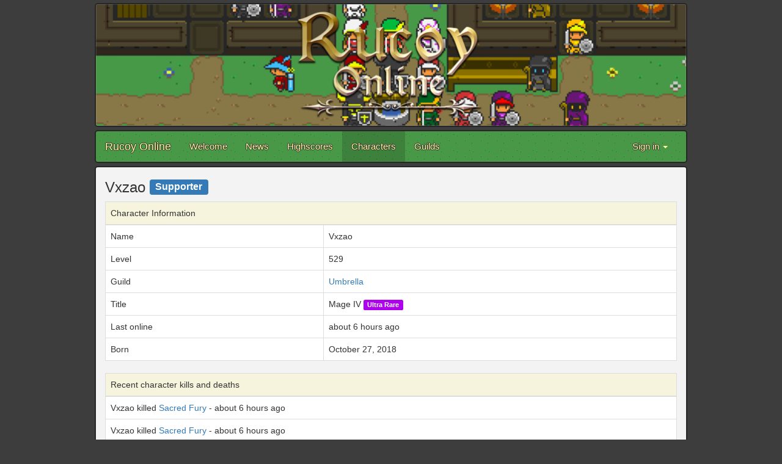

--- FILE ---
content_type: text/html; charset=utf-8
request_url: https://www.rucoyonline.com/characters/Vxzao
body_size: 12329
content:
<!DOCTYPE html>
<html lang="en">
  <head>
    <meta charset="utf-8">
    <meta http-equiv="X-UA-Compatible" content="IE=Edge,chrome=1">
    <meta name="viewport" content="width=device-width, initial-scale=1.0">
    <title>Rucoy Online</title>
    

    <!-- Le HTML5 shim, for IE6-8 support of HTML elements -->
    <!--[if lt IE 9]>
      <script src="//cdnjs.cloudflare.com/ajax/libs/html5shiv/3.6.1/html5shiv.js" type="text/javascript"></script>
    <![endif]-->

    <link rel="apple-touch-icon" sizes="180x180" href="/assets/favicon/apple-touch-icon-9f58df7f694ecdd3ed24ba07336685165b4360f753c053e226cf5eb92a6a574e.png">
<link rel="icon" type="image/png" href="/assets/favicon/favicon-32x32-9bce3a9a130a451ec638e17be1fdf4afcd0e51891b71b8e5090716dcc5d2c363.png" sizes="32x32">
<link rel="icon" type="image/png" href="/assets/favicon/favicon-16x16-c0073bc1fd7849c7620ba4d11d37cf73243e385d89e143a10f2cefd794e63e05.png" sizes="16x16">
<link rel="manifest" href="/assets/favicon/manifest-eb770a18cf199926356c96d4db13058c0cdd5f266c29d88333d2938644929dd8.json">
<link rel="mask-icon" href="/assets/favicon/safari-pinned-tab-2b21b5cc5bd432754077af0dcbf5678501e1db17dbd19a3f6762f902694def0f.svg" color="#5bbad5">
<link rel="shortcut icon" href="/assets/favicon/favicon-de39f06f6e17aa8fa1ceeb0f5b74130358234a35f5932112d74e418527f3680c.ico">
<meta name="apple-mobile-web-app-title" content="Rucoy Online">
<meta name="application-name" content="Rucoy Online">
<meta name="msapplication-config" content="/assets/favicon/browserconfig-e90654afd819d4c1db7ce18f8f59c5bec0032dac507f3546798133996f327baa.xml">
<meta name="theme-color" content="#ffffff">
    <link rel="stylesheet" media="all" href="/assets/public-d19f2b3fdb1fcc4d8e08bab85d11d77d6dc81111c6b07a7e87d0e9f2daf5f025.css" />
    <script src="/assets/public-0864b8cae82eaabae1bc0d05252372304d8bce298861aaa0cdaf1457357483dd.js"></script>
<script>
  (function(i,s,o,g,r,a,m){i['GoogleAnalyticsObject']=r;i[r]=i[r]||function(){
  (i[r].q=i[r].q||[]).push(arguments)},i[r].l=1*new Date();a=s.createElement(o),
  m=s.getElementsByTagName(o)[0];a.async=1;a.src=g;m.parentNode.insertBefore(a,m)
  })(window,document,'script','https://www.google-analytics.com/analytics.js','ga');

  ga('create', 'UA-102612700-1', 'auto');
  ga('send', 'pageview');

</script>
  </head>

  <body>
    <div class="container">
      <div class="row">
        <div class="col-md-12">
          <!-- Banner -->
          <div class="row">
            <div class="col-md-12 banner">
              <img alt="" class="banner-image img-responsive" src="/assets/banner-a579b9478cff6c8b2382c17d8443052e4869b3d013a87f4b939967decec783b1.png" />
            </div>
          </div>

          <!-- Navbar -->
          <div class="row" style="padding-top:5px">
            <nav class="navbar navbar-default">
  <div class="container-fluid">
    <!-- Brand and toggle get grouped for better mobile display -->
    <div class="navbar-header">
      <button type="button" class="navbar-toggle collapsed" data-toggle="collapse" data-target="#bs-example-navbar-collapse-1" aria-expanded="false">
        <span class="sr-only">Toggle navigation</span>
        <span class="icon-bar"></span>
        <span class="icon-bar"></span>
        <span class="icon-bar"></span>
      </button>
      <a class="navbar-brand" href="/">Rucoy Online</a>
    </div>

    <!-- Collect the nav links, forms, and other content for toggling -->
    <div class="collapse navbar-collapse" id="bs-example-navbar-collapse-1">
      <ul class="nav navbar-nav">
        <li class=""><a href="/">Welcome</a></li>
        <li class=""><a href="/news">News</a></li>
        <li class=""><a href="/highscores/experience">Highscores</a></li>
        <li class="active"><a href="/characters">Characters</a></li>
        <li class=""><a href="/guilds">Guilds</a></li>
      </ul>
      <ul class="nav navbar-nav navbar-right">
          <li class="dropdown">
            <a href="#" class="dropdown-toggle" data-toggle="dropdown" role="button" aria-haspopup="true" aria-expanded="false">Sign in <span class="caret"></span></a>
            <ul class="dropdown-menu">
              <li><a id="sign_in" href="/auth/google_oauth2"><i class='fa fa-google' aria-hidden='true'></i> Sign in with Google</a></li>
              <li><a id="sign_in" href="/auth/apple"><i class='fa fa-apple' aria-hidden='true'></i> Sign in with Apple</a></li>
            </ul>
          </li>
      </ul>
    </div><!-- /.navbar-collapse -->
  </div><!-- /.container-fluid -->
</nav>
          </div>

          <div class="row">

          </div>

          <!-- Content -->
          <div class="row" style="padding-top:5px">
            <div class="col-md-12 contenido">
                <div class="row">
    <div class="col-md-12">
      <h3>Vxzao  <span class="label flat label-primary" style="vertical-align: 29%; font-size: 65%">Supporter</span>
</h3>
      <div class="table-responsive">
        <table class="character-table table table-bordered">
          <thead style="background-color: #f7f4dd;">
            <tr>
              <td colspan=2>Character Information</td>
            </tr>
          </thead>
          <tbody>
            <tr>
              <td>Name</td>
              <td>Vxzao</td>
            </tr>
              <tr>
                <td>Level</td>
                <td>529</td>
              </tr>
              <tr>
                <td>Guild</td>
                <td><a href="/guild/Umbrella">Umbrella</a></td>
              </tr>
              <tr>
                <td>Title</td>
                <td>
                  Mage IV
                    <span class="label flat ultra-rare-background">Ultra Rare</span>

                </td>
              </tr>
              <tr>
                <td>Last online</td>
                <td>
                    about 6 hours ago
                </td>
              </tr>
            <tr>
              <td>Born</td>
              <td>October 27, 2018</td>
            </tr>
          </tbody>
        </table>
      </div>

        <table class="character-table table table-bordered">
          <thead style="background-color: #f7f4dd;">
            <tr>
              <td>Recent character kills and deaths</td>
            </tr>
          </thead>
          <tbody>
              <tr>
                <td>
                  
                    
                      Vxzao
                  killed
                      <a href="/characters/Sacred%20Fury">Sacred Fury</a>
                  -
                  about 6 hours ago
                </td>
              </tr>
              <tr>
                <td>
                  
                    
                      Vxzao
                  killed
                      <a href="/characters/Sacred%20Fury">Sacred Fury</a>
                  -
                  about 6 hours ago
                </td>
              </tr>
              <tr>
                <td>
                  
                    
                        <a href="/characters/Sacred%20Fury">Sacred Fury</a>
                  killed
                    Vxzao
-
                  about 6 hours ago
                </td>
              </tr>
              <tr>
                <td>
                  
                    
                        <a href="/characters/Devil%20Shenlong">Devil Shenlong</a>

                    and
                      Vxzao
                  killed
                      <a href="/characters/Sacred%20Fury">Sacred Fury</a>
                  -
                  about 6 hours ago
                </td>
              </tr>
              <tr>
                <td>
                  
                    
                        <a href="/characters/Devil%20Shenlong">Devil Shenlong</a>

                    and
                      Vxzao
                  killed
                      <a href="/characters/Sxtan%20Immortal">Sxtan Immortal</a>
                  -
                  about 6 hours ago
                </td>
              </tr>
              <tr>
                <td>
                  
                    
                        <a href="/characters/Devil%20Shenlong">Devil Shenlong</a>

                    and
                      Vxzao
                  killed
                      <a href="/characters/Sacred%20Fury">Sacred Fury</a>
                  -
                  about 6 hours ago
                </td>
              </tr>
              <tr>
                <td>
                  
                    
                      Vxzao

                    and
                        <a href="/characters/Devil%20Shenlong">Devil Shenlong</a>
                  killed
                      <a href="/characters/Sacred%20Fury">Sacred Fury</a>
                  -
                  about 6 hours ago
                </td>
              </tr>
              <tr>
                <td>
                  
                    
                      Vxzao

                    and
                        <a href="/characters/Devil%20Shenlong">Devil Shenlong</a>
                  killed
                      <a href="/characters/Sacred%20Fury">Sacred Fury</a>
                  -
                  about 6 hours ago
                </td>
              </tr>
              <tr>
                <td>
                  
                    
                        <a href="/characters/Devil%20Shenlong">Devil Shenlong</a>

                    and
                      Vxzao
                  killed
                      <a href="/characters/Sacred%20Fury">Sacred Fury</a>
                  -
                  about 6 hours ago
                </td>
              </tr>
              <tr>
                <td>
                  
                    
                        <a href="/characters/Sacred%20Fury">Sacred Fury</a>
                  killed
                    Vxzao
-
                  about 6 hours ago
                </td>
              </tr>
              <tr>
                <td>
                  
                    
                      Vxzao
                  killed
                      <a href="/characters/Sacred%20Fury">Sacred Fury</a>
                  -
                  about 6 hours ago
                </td>
              </tr>
              <tr>
                <td>
                  
                    
                        <a href="/characters/Sacred%20Fury">Sacred Fury</a>
                  killed
                    Vxzao
-
                  about 6 hours ago
                </td>
              </tr>
              <tr>
                <td>
                  
                    
                      Vxzao
                  killed
                      <a href="/characters/Sam%20Imp">Sam Imp</a>
                  -
                  about 6 hours ago
                </td>
              </tr>
              <tr>
                <td>
                  
                    
                      Vxzao
                  killed
                      <a href="/characters/Sam%20Imp">Sam Imp</a>
                  -
                  about 6 hours ago
                </td>
              </tr>
              <tr>
                <td>
                  
                    
                        <a href="/characters/Il%20Medusa%20Sz">Il Medusa Sz</a>

                    and
                      Vxzao
                  killed
                      <a href="/characters/Joo%20Rodrigues">Joo Rodrigues</a>
                  -
                  about 7 hours ago
                </td>
              </tr>
          </tbody>
        </table>


    </div>
  </div>
  <hr>

<div class="row" style="margin-bottom:10px;">
  <div class="col-md-12">
    <h4>Search for a character</h4>
    <form action="/characters" accept-charset="UTF-8" method="get">
      <div class="input-group">
        <input name="name" value="" class="form-control" placeholder="Character Name" type="text" id="character_name" />

        <div class="input-group-btn">
          <button name="" type="submit" class="btn btn-flat btn-default">
            <i class="fa fa-search"></i>
</button>        </div>
      </div>
</form>  </div>
</div>
            </div>
          </div>

          <!-- Footer -->
          <div class="row" style="padding: 10px 5px; color: lightgray;">
            <div class="col-md-6">
            </div>
            <div class="col-md-6" style="text-align: right;">
              <span style="color: gray"><i class="fa fa-copyright" aria-hidden="true"></i> 2017</span>
              Rucoy Online
              <br>
              <a href="/privacy_policy">Privacy Policy</a>
            </div>
          </div>
        </div>
      </div>
    </div>
  </body>
</html>